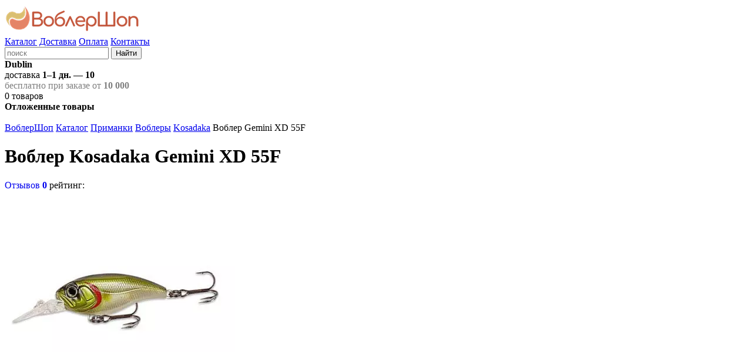

--- FILE ---
content_type: text/html; charset=UTF-8
request_url: https://wobblershop.ru/fishing/primanki/voblery/kosadaka_gemini_xd_55f.html
body_size: 7788
content:

<!DOCTYPE html>
<html lang="ru">
<head>
<script async src="https://www.googletagmanager.com/gtag/js?id=UA-172988218-1"></script><script>window.dataLayer=window.dataLayer||[];function gtag(){dataLayer.push(arguments);}gtag("js",new Date());gtag("config","UA-172988218-1");</script>	<title>Воблер Kosadaka Gemini XD 55F</title>
	<meta charset="utf-8" /><meta name="generator" content="benzinbetriebene Verbrennungsmotor" /><meta name="viewport" content="width=device-width, initial-scale=1.0" /><meta property="og:image" content="/_files/products/photos/pr/972/%D0%B2%D0%BE%D0%B1%D0%BB%D0%B5%D1%80_kosadaka_gemini_xd_55f_%D1%86%D0%B2%D0%B5%D1%82_ay.webp" /><meta property="og:description" content="Воблер Kosadaka Gemini XD 55F копия Pro&amp;#039;s Factory Incubator Bank 150 обладает узкоамплитудной высокочастотной собственной игрой, привлекающе действует на рыбу." /><meta name="description" content="Воблер Kosadaka Gemini XD 55F копия Pro&#039;s Factory Incubator Bank 150 обладает узкоамплитудной высокочастотной собственной игрой, привлекающе действует на рыбу." />	<link rel="icon" href="/favicon.ico" />
		<script defer src="/js/lib/jquery/3.5.1/jquery.min.js"></script>
	<script defer src="/js/core/jquery_passive.min.js"></script>
 	<script defer src="/js/lib/jquery.scrollTo.min.js"></script>
	<script defer src="/js/shop/cart.min.js?21"></script>
	<script defer src="/js/lib/jquery.maskedinput.js"></script><script defer src="/js/core/recaptcha_onload.min.js?1"></script><script>var _ga_items=[{"id":"GemxD55F-AY","name":"Gemini XD 55F","list_name":"Страница товара","brand":"Kosadaka","category":"Воблеры","variant":"AY","list_position":1,"price":"509.00"},{"id":"GemxD55F-CNT","name":"Gemini XD 55F","list_name":"Страница товара","brand":"Kosadaka","category":"Воблеры","variant":"CNT","list_position":2,"price":"509.00"},{"id":"GemxD55F-GT","name":"Gemini XD 55F","list_name":"Страница товара","brand":"Kosadaka","category":"Воблеры","variant":"GT","list_position":3,"price":"509.00"},{"id":"GemxD55F-GTR","name":"Gemini XD 55F","list_name":"Страница товара","brand":"Kosadaka","category":"Воблеры","variant":"GTR","list_position":4,"price":"509.00"},{"id":"GemxD55F-HGBL","name":"Gemini XD 55F","list_name":"Страница товара","brand":"Kosadaka","category":"Воблеры","variant":"HGBL","list_position":5,"price":"509.00"},{"id":"GemxD55F-HT","name":"Gemini XD 55F","list_name":"Страница товара","brand":"Kosadaka","category":"Воблеры","variant":"HT","list_position":6,"price":"509.00"},{"id":"GemxD55F-LME","name":"Gemini XD 55F","list_name":"Страница товара","brand":"Kosadaka","category":"Воблеры","variant":"LME","list_position":7,"price":"509.00"},{"id":"GemxD55F-MHT","name":"Gemini XD 55F","list_name":"Страница товара","brand":"Kosadaka","category":"Воблеры","variant":"MHT","list_position":8,"price":"509.00"},{"id":"GemxD55F-NT","name":"Gemini XD 55F","list_name":"Страница товара","brand":"Kosadaka","category":"Воблеры","variant":"NT","list_position":9,"price":"509.00"},{"id":"GemxD55F-PC","name":"Gemini XD 55F","list_name":"Страница товара","brand":"Kosadaka","category":"Воблеры","variant":"PC","list_position":10,"price":"509.00"},{"id":"GemxD55F-PNT","name":"Gemini XD 55F","list_name":"Страница товара","brand":"Kosadaka","category":"Воблеры","variant":"PNT","list_position":11,"price":"509.00"},{"id":"GemxD55F-PSSH","name":"Gemini XD 55F","list_name":"Страница товара","brand":"Kosadaka","category":"Воблеры","variant":"PSSH","list_position":12,"price":"509.00"},{"id":"GemxD55F-RHT","name":"Gemini XD 55F","list_name":"Страница товара","brand":"Kosadaka","category":"Воблеры","variant":"RHT","list_position":13,"price":"509.00"},{"id":"GemxD55F-SBL","name":"Gemini XD 55F","list_name":"Страница товара","brand":"Kosadaka","category":"Воблеры","variant":"SBL","list_position":14,"price":"509.00"},{"id":"GemxD55F-SH","name":"Gemini XD 55F","list_name":"Страница товара","brand":"Kosadaka","category":"Воблеры","variant":"SH","list_position":15,"price":"509.00"},{"id":"GemxD55F-TT","name":"Gemini XD 55F","list_name":"Страница товара","brand":"Kosadaka","category":"Воблеры","variant":"TT","list_position":16,"price":"509.00"}];</script><script defer src="/js/cata/product.min.js?27"></script>	<script defer src="/js/scripts.min.js?21"></script>
 	<link rel="stylesheet" media="all" href="/css/layout.css?22" />
		<style>@media screen and (min-width:840px){#details-filters fieldset>div.flex{display:flex;flex-wrap:wrap;}}</style></head>
<body>
	<header id="header">
		<div class="width">
			<div id="logo"><a href="/"><img src="/images/wobblershop.png" srcset="/images/wobblershop@2x.png 2x" alt="Воблершоп" /></a></div>
			<div id="topnav"><nav><a href="/fishing/">Каталог</a> <a href="/deliv/">Доставка</a> <a href="/pay/">Оплата</a> <a href="/contacts/">Контакты</a> </nav></div>
			<nav id="h-search" class="noprint"><form class="flex search" action="/search/" method="get" enctype="application/x-www-form-urlencoded">
			<label class="r-button" aria-label="строка для поиска"><input type="search" name="search_pattern" value="" placeholder="поиск" /></label>
			<button type="submit">Найти</button>
		</form></nav>
			<div id="h-delivery"><span><strong role='button' class='jsLink far fa-map-marker-alt'>Dublin</strong></span><br/>доставка  <b>1–1 дн.</b> — <b class="rur">10</b><br/><span style='color:gray;'>бесплатно при заказе от <b><span class="rur">10&nbsp;000</span></b></span></div>
			<!-- <div id="login"><div class="icon user-login">
	<div><span class="a login-link" data-fancybox data-type="ajax" data-options='{"tab":"login"}' data-tab="login" data-src="/reg/?action=form">Вход</span></div>
	<ul>
		<li><span class="a login-link" data-fancybox data-type="ajax" data-options='{"tab":"reg"}' data-tab="reg" data-src="/reg/?action=form">Регистрация</span></li>
		<li><span class="a forgot-link" data-fancybox data-type="ajax" data-src="/forgot/?action=form">Забыли пароль?</span></li>
	</ul>
</div>
</div> -->
			<div id="favs"><span class="a login-link" data-fancybox="" data-type="ajax" data-options="{&quot;tab&quot;:&quot;login&quot;}" data-tab="login" data-src="/reg/?action=form" data-notes="Отложенные товары доступны только зарегистрированным пользователям.">
				<span class="count" data-count="0">0</span>
				<span class="caption" id="favs-info-title">товаров</span>
			</span><nav><b>Отложенные товары</b></nav></div>			<div id="cart" class="noprint"><div id="cart-info" data-webp="true" data-cart-count="0" data-cart-sum="0"></div>
<dialog id="cart-details"></dialog>
</div>
			<button id="catalog-btn" class="button-sidebox-toggle" data-container="leftcol" aria-label="Навигация" style="appearance:none;-webkit-appearance:none;border:none;margin:0;padding:0;outline:0;"></button>
		</div>
	</header>
<div id="breadcrumbs"><nav class="width"><a href="/">ВоблерШоп</a> <a href="/fishing/">Каталог</a> <a href="/fishing/primanki/">Приманки</a> <a href="/fishing/primanki/voblery/">Воблеры</a> <a href="/fishing/primanki/voblery/!/kosadaka">Kosadaka</a> <span>Воблер Gemini XD 55F</span></nav></div>
	<div id="main" class="width">
		<main id="content"><script>var prod_id=972;</script><div id="prod-top"><header id="prod-header"><h1>Воблер Kosadaka Gemini XD 55F</h1><div id="prod-header-rating"><a href="#prod-reviews" class="jsLink" style="text-decoration: none;">Отзывов <b>0</b></a> <span>рейтинг: <span class="rating"><span aria-label="1"></span><span aria-label="2"></span><span aria-label="3"></span><span aria-label="4"></span><span aria-label="5"></span><span aria-label="6"></span><span aria-label="7"></span><span aria-label="8"></span><span aria-label="9"></span><span aria-label="10"></span></span></span></div></header><div id="prod-pic"><div id="prod-pic-wrapper"><div id="prod-pic-container"><a data-fancybox data-caption="Воблер Kosadaka Gemini XD 55F" href="/_files/products/photos/im/972/%D0%B2%D0%BE%D0%B1%D0%BB%D0%B5%D1%80_kosadaka_gemini_xd_55f_%D1%86%D0%B2%D0%B5%D1%82_ay.webp"><img src="/_files/products/photos/pr/972/%D0%B2%D0%BE%D0%B1%D0%BB%D0%B5%D1%80_kosadaka_gemini_xd_55f_%D1%86%D0%B2%D0%B5%D1%82_ay.webp" alt="Воблер Kosadaka Gemini XD 55F" style="aspect-ratio:1/1;" srcset="/_files/products/photos/ps/972/%D0%B2%D0%BE%D0%B1%D0%BB%D0%B5%D1%80_kosadaka_gemini_xd_55f_%D1%86%D0%B2%D0%B5%D1%82_ay.webp 300w, /_files/products/photos/pm/972/%D0%B2%D0%BE%D0%B1%D0%BB%D0%B5%D1%80_kosadaka_gemini_xd_55f_%D1%86%D0%B2%D0%B5%D1%82_ay.webp 400w, /_files/products/photos/pr/972/%D0%B2%D0%BE%D0%B1%D0%BB%D0%B5%D1%80_kosadaka_gemini_xd_55f_%D1%86%D0%B2%D0%B5%D1%82_ay.webp 500w" sizes="(max-width: 420px) 300px, (max-width: 1024px) 400px, 500px" /></a></div></div></div><div id="prod-buy"><div class="price"><span class="rur range">509</span></div><div class="prod-buttons"><p><b>Распродано.</b></p><button class="favs light" title="Добавить в список отложенных товаров">Отложить</button></div></div><div id="prod-params"><div id="prod-params-filters"><form id="details-filters" autocomplete="off" data-noscrollparamvalues="true" action="/fishing/primanki/voblery/kosadaka_gemini_xd_55f.html" method="post"><fieldset id="df-5"><legend>Цвет </legend><div class="pics"><label class="button light pic" aria-label="AY" style="background-image:url(/_files/products/photos/sm/972/%D0%B2%D0%BE%D0%B1%D0%BB%D0%B5%D1%80_kosadaka_gemini_xd_55f_%D1%86%D0%B2%D0%B5%D1%82_ay.webp);"><input type="radio" name="det_params[5]" value="AY" required /></label><label class="button light pic" aria-label="CNT" style="background-image:url(/_files/products/photos/sm/972/%D0%B2%D0%BE%D0%B1%D0%BB%D0%B5%D1%80_kosadaka_gemini_xd_55f_%D1%86%D0%B2%D0%B5%D1%82_cnt.webp);"><input type="radio" name="det_params[5]" value="CNT" required /></label><label class="button light pic" aria-label="GT" style="background-image:url(/_files/products/photos/sm/972/%D0%B2%D0%BE%D0%B1%D0%BB%D0%B5%D1%80_kosadaka_gemini_xd_55f_%D1%86%D0%B2%D0%B5%D1%82_gt.webp);"><input type="radio" name="det_params[5]" value="GT" required /></label><label class="button light pic" aria-label="GTR" style="background-image:url(/_files/products/photos/sm/972/%D0%B2%D0%BE%D0%B1%D0%BB%D0%B5%D1%80_kosadaka_gemini_xd_55f_%D1%86%D0%B2%D0%B5%D1%82_gtr.webp);"><input type="radio" name="det_params[5]" value="GTR" required /></label><label class="button light pic" aria-label="HGBL" style="background-image:url(/_files/products/photos/sm/972/%D0%B2%D0%BE%D0%B1%D0%BB%D0%B5%D1%80_kosadaka_gemini_xd_55f_%D1%86%D0%B2%D0%B5%D1%82_hgbl.webp);"><input type="radio" name="det_params[5]" value="HGBL" required /></label><label class="button light pic" aria-label="HT" style="background-image:url(/_files/products/photos/sm/972/%D0%B2%D0%BE%D0%B1%D0%BB%D0%B5%D1%80_kosadaka_gemini_xd_55f_%D1%86%D0%B2%D0%B5%D1%82_ht.webp);"><input type="radio" name="det_params[5]" value="HT" required /></label><label class="button light pic" aria-label="LME" style="background-image:url(/_files/products/photos/sm/972/%D0%B2%D0%BE%D0%B1%D0%BB%D0%B5%D1%80_kosadaka_gemini_xd_55f_%D1%86%D0%B2%D0%B5%D1%82_lme.webp);"><input type="radio" name="det_params[5]" value="LME" required /></label><label class="button light pic" aria-label="MHT" style="background-image:url(/_files/products/photos/sm/972/%D0%B2%D0%BE%D0%B1%D0%BB%D0%B5%D1%80_kosadaka_gemini_xd_55f_%D1%86%D0%B2%D0%B5%D1%82_mht.webp);"><input type="radio" name="det_params[5]" value="MHT" required /></label><label class="button light pic" aria-label="NT" style="background-image:url(/_files/products/photos/sm/972/%D0%B2%D0%BE%D0%B1%D0%BB%D0%B5%D1%80_kosadaka_gemini_xd_55f_%D1%86%D0%B2%D0%B5%D1%82_nt.webp);"><input type="radio" name="det_params[5]" value="NT" required /></label><label class="button light pic" aria-label="PC" style="background-image:url(/_files/products/photos/sm/972/%D0%B2%D0%BE%D0%B1%D0%BB%D0%B5%D1%80_kosadaka_gemini_xd_55f_%D1%86%D0%B2%D0%B5%D1%82_pc.webp);"><input type="radio" name="det_params[5]" value="PC" required /></label><label class="button light pic" aria-label="PNT" style="background-image:url(/_files/products/photos/sm/972/%D0%B2%D0%BE%D0%B1%D0%BB%D0%B5%D1%80_kosadaka_gemini_xd_55f_%D1%86%D0%B2%D0%B5%D1%82_pnt.webp);"><input type="radio" name="det_params[5]" value="PNT" required /></label><label class="button light pic" aria-label="PSSH" style="background-image:url(/_files/products/photos/sm/972/%D0%B2%D0%BE%D0%B1%D0%BB%D0%B5%D1%80_kosadaka_gemini_xd_55f_%D1%86%D0%B2%D0%B5%D1%82_pssh.webp);"><input type="radio" name="det_params[5]" value="PSSH" required /></label><label class="button light pic" aria-label="RHT" style="background-image:url(/_files/products/photos/sm/972/%D0%B2%D0%BE%D0%B1%D0%BB%D0%B5%D1%80_kosadaka_gemini_xd_55f_%D1%86%D0%B2%D0%B5%D1%82_rht.webp);"><input type="radio" name="det_params[5]" value="RHT" required /></label><label class="button light pic" aria-label="SBL" style="background-image:url(/_files/products/photos/sm/972/%D0%B2%D0%BE%D0%B1%D0%BB%D0%B5%D1%80_kosadaka_gemini_xd_55f_%D1%86%D0%B2%D0%B5%D1%82_sbl.webp);"><input type="radio" name="det_params[5]" value="SBL" required /></label><label class="button light pic" aria-label="SH" style="background-image:url(/_files/products/photos/sm/972/%D0%B2%D0%BE%D0%B1%D0%BB%D0%B5%D1%80_kosadaka_gemini_xd_55f_%D1%86%D0%B2%D0%B5%D1%82_sh.webp);"><input type="radio" name="det_params[5]" value="SH" required /></label><label class="button light pic" aria-label="TT" style="background-image:url(/_files/products/photos/sm/972/%D0%B2%D0%BE%D0%B1%D0%BB%D0%B5%D1%80_kosadaka_gemini_xd_55f_%D1%86%D0%B2%D0%B5%D1%82_tt.webp);"><input type="radio" name="det_params[5]" value="TT" required /></label></div></fieldset></form><script>var __params_details = {"1":{"55":[17008,17009,17010,17011,17012,17013,17014,17015,17016,17017,17018,17019,17020,17021,17022,17023]},"2":{"10.4":[17008,17009,17010,17011,17012,17013,17014,17015,17016,17017,17018,17019,17020,17021,17022,17023]},"3":{"1,2–2,2":[17008,17009,17010,17011,17012,17013,17014,17015,17016,17017,17018,17019,17020,17021,17022,17023]},"5":{"AY":[17008],"CNT":[17009],"GT":[17010],"GTR":[17011],"HGBL":[17012],"HT":[17013],"LME":[17014],"MHT":[17015],"NT":[17016],"PC":[17017],"PNT":[17018],"PSSH":[17019],"RHT":[17020],"SBL":[17021],"SH":[17022],"TT":[17023]}},prod_pic_src='/_files/products/photos/pr/972/%D0%B2%D0%BE%D0%B1%D0%BB%D0%B5%D1%80_kosadaka_gemini_xd_55f_%D1%86%D0%B2%D0%B5%D1%82_ay.webp';</script><script defer src="/js/cata/prod/details_filters.min.js?27"></script></div><table id="prod-params-table" class="tbl"><tbody><tr data-extra="true" class="hidden"><th scope="row">Тип</th><td>Кренк</td></tr><tr data-extra="true" class="hidden"><th scope="row">Плавучесть</th><td>плавающий</td></tr></tbody></table></div><p id="prod-description" class="prod-description fulltext">Воблер Kosadaka Gemini XD 55F копия Pro's Factory Incubator Bank 150 обладает узкоамплитудной высокочастотной собственной игрой, привлекающе действует на рыбу.</p></div><div id="prod-offers" class="prod-section"><div class="tbl-wrapper"><table id="details-table" class="tbl"><thead><tr><th scope="col"></th><th scope="col" class="left">Наименование</th><th class="left" scope="col" data-pid="2">Вес<span>, г</span></th><th class="left" scope="col" data-pid="3">Заглубление<span>, м</span></th><th class="left" scope="col" data-pid="5">Цвет</th><th scope="col">Цена</th><th scope="col" class="nowrap">Купить</th></tr></thead><tbody><tr data-group=""><td><a class="img" data-fancybox="details" data-caption="Воблер Kosadaka Gemini XD 55F AY" href="/_files/products/photos/im/972/%D0%B2%D0%BE%D0%B1%D0%BB%D0%B5%D1%80_kosadaka_gemini_xd_55f_%D1%86%D0%B2%D0%B5%D1%82_ay.webp"><img loading="lazy" src="/_files/products/photos/sm/972/%D0%B2%D0%BE%D0%B1%D0%BB%D0%B5%D1%80_kosadaka_gemini_xd_55f_%D1%86%D0%B2%D0%B5%D1%82_ay.webp" alt="Воблер Kosadaka Gemini XD 55F AY" style="aspect-ratio:1/1;" /></a></td><td class="grid"><span class="prod-sign prod-sign-new">Новинка</span> <a href="/fishing/primanki/voblery/kosadaka_gemini_xd_55f.gemxd55f-ay.html"><b>Воблер Kosadaka Gemini XD 55F AY</b></a> <span class="articul">Артикул: <code>GemxD55F-AY</code></span></td><td class="c" data-pid="2">10.4</td><td class="c" data-pid="3">1,2–2,2</td><td class="c" data-pid="5">AY</td><td><span class="rur discount">509</span> <span class="rur price-old">510</span> <span class="prod-stock prod-stock-out fas fa-phone-slash">нет в наличии</span></td><td class="center"><div class="prod-buttons"><span>Распродано</span><form method="post" class="favs-form" action="/fishing/primanki/voblery/kosadaka_gemini_xd_55f.html">
			<input type="hidden" name="action" value="favs" />
			<input type="hidden" name="detail_id" value="17008" /><button class="favs light" title="Добавить в список отложенных товаров">Отложить</button></form></div></td></tr><tr data-group=""><td><a class="img" data-fancybox="details" data-caption="Воблер Kosadaka Gemini XD 55F CNT" href="/_files/products/photos/im/972/%D0%B2%D0%BE%D0%B1%D0%BB%D0%B5%D1%80_kosadaka_gemini_xd_55f_%D1%86%D0%B2%D0%B5%D1%82_cnt.webp"><img loading="lazy" src="/_files/products/photos/sm/972/%D0%B2%D0%BE%D0%B1%D0%BB%D0%B5%D1%80_kosadaka_gemini_xd_55f_%D1%86%D0%B2%D0%B5%D1%82_cnt.webp" alt="Воблер Kosadaka Gemini XD 55F CNT" style="aspect-ratio:1/1;" /></a></td><td class="grid"><span class="prod-sign prod-sign-new">Новинка</span> <a href="/fishing/primanki/voblery/kosadaka_gemini_xd_55f.gemxd55f-cnt.html"><b>Воблер Kosadaka Gemini XD 55F CNT</b></a> <span class="articul">Артикул: <code>GemxD55F-CNT</code></span></td><td class="c" data-pid="2">10.4</td><td class="c" data-pid="3">1,2–2,2</td><td class="c" data-pid="5">CNT</td><td><span class="rur discount">509</span> <span class="rur price-old">510</span> <span class="prod-stock prod-stock-out fas fa-phone-slash">нет в наличии</span></td><td class="center"><div class="prod-buttons"><span>Распродано</span><form method="post" class="favs-form" action="/fishing/primanki/voblery/kosadaka_gemini_xd_55f.html">
			<input type="hidden" name="action" value="favs" />
			<input type="hidden" name="detail_id" value="17009" /><button class="favs light" title="Добавить в список отложенных товаров">Отложить</button></form></div></td></tr><tr data-group=""><td><a class="img" data-fancybox="details" data-caption="Воблер Kosadaka Gemini XD 55F GT" href="/_files/products/photos/im/972/%D0%B2%D0%BE%D0%B1%D0%BB%D0%B5%D1%80_kosadaka_gemini_xd_55f_%D1%86%D0%B2%D0%B5%D1%82_gt.webp"><img loading="lazy" src="/_files/products/photos/sm/972/%D0%B2%D0%BE%D0%B1%D0%BB%D0%B5%D1%80_kosadaka_gemini_xd_55f_%D1%86%D0%B2%D0%B5%D1%82_gt.webp" alt="Воблер Kosadaka Gemini XD 55F GT" style="aspect-ratio:1/1;" /></a></td><td class="grid"><span class="prod-sign prod-sign-new">Новинка</span> <a href="/fishing/primanki/voblery/kosadaka_gemini_xd_55f.gemxd55f-gt.html"><b>Воблер Kosadaka Gemini XD 55F GT</b></a> <span class="articul">Артикул: <code>GemxD55F-GT</code></span></td><td class="c" data-pid="2">10.4</td><td class="c" data-pid="3">1,2–2,2</td><td class="c" data-pid="5">GT</td><td><span class="rur discount">509</span> <span class="rur price-old">510</span> <span class="prod-stock prod-stock-out fas fa-phone-slash">нет в наличии</span></td><td class="center"><div class="prod-buttons"><span>Распродано</span><form method="post" class="favs-form" action="/fishing/primanki/voblery/kosadaka_gemini_xd_55f.html">
			<input type="hidden" name="action" value="favs" />
			<input type="hidden" name="detail_id" value="17010" /><button class="favs light" title="Добавить в список отложенных товаров">Отложить</button></form></div></td></tr><tr data-group=""><td><a class="img" data-fancybox="details" data-caption="Воблер Kosadaka Gemini XD 55F GTR" href="/_files/products/photos/im/972/%D0%B2%D0%BE%D0%B1%D0%BB%D0%B5%D1%80_kosadaka_gemini_xd_55f_%D1%86%D0%B2%D0%B5%D1%82_gtr.webp"><img loading="lazy" src="/_files/products/photos/sm/972/%D0%B2%D0%BE%D0%B1%D0%BB%D0%B5%D1%80_kosadaka_gemini_xd_55f_%D1%86%D0%B2%D0%B5%D1%82_gtr.webp" alt="Воблер Kosadaka Gemini XD 55F GTR" style="aspect-ratio:1/1;" /></a></td><td class="grid"><span class="prod-sign prod-sign-new">Новинка</span> <a href="/fishing/primanki/voblery/kosadaka_gemini_xd_55f.gemxd55f-gtr.html"><b>Воблер Kosadaka Gemini XD 55F GTR</b></a> <span class="articul">Артикул: <code>GemxD55F-GTR</code></span></td><td class="c" data-pid="2">10.4</td><td class="c" data-pid="3">1,2–2,2</td><td class="c" data-pid="5">GTR</td><td><span class="rur discount">509</span> <span class="rur price-old">510</span> <span class="prod-stock prod-stock-out fas fa-phone-slash">нет в наличии</span></td><td class="center"><div class="prod-buttons"><span>Распродано</span><form method="post" class="favs-form" action="/fishing/primanki/voblery/kosadaka_gemini_xd_55f.html">
			<input type="hidden" name="action" value="favs" />
			<input type="hidden" name="detail_id" value="17011" /><button class="favs light" title="Добавить в список отложенных товаров">Отложить</button></form></div></td></tr><tr data-group=""><td><a class="img" data-fancybox="details" data-caption="Воблер Kosadaka Gemini XD 55F HGBL" href="/_files/products/photos/im/972/%D0%B2%D0%BE%D0%B1%D0%BB%D0%B5%D1%80_kosadaka_gemini_xd_55f_%D1%86%D0%B2%D0%B5%D1%82_hgbl.webp"><img loading="lazy" src="/_files/products/photos/sm/972/%D0%B2%D0%BE%D0%B1%D0%BB%D0%B5%D1%80_kosadaka_gemini_xd_55f_%D1%86%D0%B2%D0%B5%D1%82_hgbl.webp" alt="Воблер Kosadaka Gemini XD 55F HGBL" style="aspect-ratio:1/1;" /></a></td><td class="grid"><span class="prod-sign prod-sign-new">Новинка</span> <a href="/fishing/primanki/voblery/kosadaka_gemini_xd_55f.gemxd55f-hgbl.html"><b>Воблер Kosadaka Gemini XD 55F HGBL</b></a> <span class="articul">Артикул: <code>GemxD55F-HGBL</code></span></td><td class="c" data-pid="2">10.4</td><td class="c" data-pid="3">1,2–2,2</td><td class="c" data-pid="5">HGBL</td><td><span class="rur discount">509</span> <span class="rur price-old">510</span> <span class="prod-stock prod-stock-out fas fa-phone-slash">нет в наличии</span></td><td class="center"><div class="prod-buttons"><span>Распродано</span><form method="post" class="favs-form" action="/fishing/primanki/voblery/kosadaka_gemini_xd_55f.html">
			<input type="hidden" name="action" value="favs" />
			<input type="hidden" name="detail_id" value="17012" /><button class="favs light" title="Добавить в список отложенных товаров">Отложить</button></form></div></td></tr><tr data-group=""><td><a class="img" data-fancybox="details" data-caption="Воблер Kosadaka Gemini XD 55F HT" href="/_files/products/photos/im/972/%D0%B2%D0%BE%D0%B1%D0%BB%D0%B5%D1%80_kosadaka_gemini_xd_55f_%D1%86%D0%B2%D0%B5%D1%82_ht.webp"><img loading="lazy" src="/_files/products/photos/sm/972/%D0%B2%D0%BE%D0%B1%D0%BB%D0%B5%D1%80_kosadaka_gemini_xd_55f_%D1%86%D0%B2%D0%B5%D1%82_ht.webp" alt="Воблер Kosadaka Gemini XD 55F HT" style="aspect-ratio:1/1;" /></a></td><td class="grid"><span class="prod-sign prod-sign-new">Новинка</span> <a href="/fishing/primanki/voblery/kosadaka_gemini_xd_55f.gemxd55f-ht.html"><b>Воблер Kosadaka Gemini XD 55F HT</b></a> <span class="articul">Артикул: <code>GemxD55F-HT</code></span></td><td class="c" data-pid="2">10.4</td><td class="c" data-pid="3">1,2–2,2</td><td class="c" data-pid="5">HT</td><td><span class="rur discount">509</span> <span class="rur price-old">510</span> <span class="prod-stock prod-stock-out fas fa-phone-slash">нет в наличии</span></td><td class="center"><div class="prod-buttons"><span>Распродано</span><form method="post" class="favs-form" action="/fishing/primanki/voblery/kosadaka_gemini_xd_55f.html">
			<input type="hidden" name="action" value="favs" />
			<input type="hidden" name="detail_id" value="17013" /><button class="favs light" title="Добавить в список отложенных товаров">Отложить</button></form></div></td></tr><tr data-group=""><td><a class="img" data-fancybox="details" data-caption="Воблер Kosadaka Gemini XD 55F LME" href="/_files/products/photos/im/972/%D0%B2%D0%BE%D0%B1%D0%BB%D0%B5%D1%80_kosadaka_gemini_xd_55f_%D1%86%D0%B2%D0%B5%D1%82_lme.webp"><img loading="lazy" src="/_files/products/photos/sm/972/%D0%B2%D0%BE%D0%B1%D0%BB%D0%B5%D1%80_kosadaka_gemini_xd_55f_%D1%86%D0%B2%D0%B5%D1%82_lme.webp" alt="Воблер Kosadaka Gemini XD 55F LME" style="aspect-ratio:1/1;" /></a></td><td class="grid"><span class="prod-sign prod-sign-new">Новинка</span> <a href="/fishing/primanki/voblery/kosadaka_gemini_xd_55f.gemxd55f-lme.html"><b>Воблер Kosadaka Gemini XD 55F LME</b></a> <span class="articul">Артикул: <code>GemxD55F-LME</code></span></td><td class="c" data-pid="2">10.4</td><td class="c" data-pid="3">1,2–2,2</td><td class="c" data-pid="5">LME</td><td><span class="rur discount">509</span> <span class="rur price-old">510</span> <span class="prod-stock prod-stock-out fas fa-phone-slash">нет в наличии</span></td><td class="center"><div class="prod-buttons"><span>Распродано</span><form method="post" class="favs-form" action="/fishing/primanki/voblery/kosadaka_gemini_xd_55f.html">
			<input type="hidden" name="action" value="favs" />
			<input type="hidden" name="detail_id" value="17014" /><button class="favs light" title="Добавить в список отложенных товаров">Отложить</button></form></div></td></tr><tr data-group=""><td><a class="img" data-fancybox="details" data-caption="Воблер Kosadaka Gemini XD 55F MHT" href="/_files/products/photos/im/972/%D0%B2%D0%BE%D0%B1%D0%BB%D0%B5%D1%80_kosadaka_gemini_xd_55f_%D1%86%D0%B2%D0%B5%D1%82_mht.webp"><img loading="lazy" src="/_files/products/photos/sm/972/%D0%B2%D0%BE%D0%B1%D0%BB%D0%B5%D1%80_kosadaka_gemini_xd_55f_%D1%86%D0%B2%D0%B5%D1%82_mht.webp" alt="Воблер Kosadaka Gemini XD 55F MHT" style="aspect-ratio:1/1;" /></a></td><td class="grid"><span class="prod-sign prod-sign-new">Новинка</span> <a href="/fishing/primanki/voblery/kosadaka_gemini_xd_55f.gemxd55f-mht.html"><b>Воблер Kosadaka Gemini XD 55F MHT</b></a> <span class="articul">Артикул: <code>GemxD55F-MHT</code></span></td><td class="c" data-pid="2">10.4</td><td class="c" data-pid="3">1,2–2,2</td><td class="c" data-pid="5">MHT</td><td><span class="rur discount">509</span> <span class="rur price-old">510</span> <span class="prod-stock prod-stock-out fas fa-phone-slash">нет в наличии</span></td><td class="center"><div class="prod-buttons"><span>Распродано</span><form method="post" class="favs-form" action="/fishing/primanki/voblery/kosadaka_gemini_xd_55f.html">
			<input type="hidden" name="action" value="favs" />
			<input type="hidden" name="detail_id" value="17015" /><button class="favs light" title="Добавить в список отложенных товаров">Отложить</button></form></div></td></tr><tr data-group=""><td><a class="img" data-fancybox="details" data-caption="Воблер Kosadaka Gemini XD 55F NT" href="/_files/products/photos/im/972/%D0%B2%D0%BE%D0%B1%D0%BB%D0%B5%D1%80_kosadaka_gemini_xd_55f_%D1%86%D0%B2%D0%B5%D1%82_nt.webp"><img loading="lazy" src="/_files/products/photos/sm/972/%D0%B2%D0%BE%D0%B1%D0%BB%D0%B5%D1%80_kosadaka_gemini_xd_55f_%D1%86%D0%B2%D0%B5%D1%82_nt.webp" alt="Воблер Kosadaka Gemini XD 55F NT" style="aspect-ratio:1/1;" /></a></td><td class="grid"><span class="prod-sign prod-sign-new">Новинка</span> <a href="/fishing/primanki/voblery/kosadaka_gemini_xd_55f.gemxd55f-nt.html"><b>Воблер Kosadaka Gemini XD 55F NT</b></a> <span class="articul">Артикул: <code>GemxD55F-NT</code></span></td><td class="c" data-pid="2">10.4</td><td class="c" data-pid="3">1,2–2,2</td><td class="c" data-pid="5">NT</td><td><span class="rur discount">509</span> <span class="rur price-old">510</span> <span class="prod-stock prod-stock-out fas fa-phone-slash">нет в наличии</span></td><td class="center"><div class="prod-buttons"><span>Распродано</span><form method="post" class="favs-form" action="/fishing/primanki/voblery/kosadaka_gemini_xd_55f.html">
			<input type="hidden" name="action" value="favs" />
			<input type="hidden" name="detail_id" value="17016" /><button class="favs light" title="Добавить в список отложенных товаров">Отложить</button></form></div></td></tr><tr data-group=""><td><a class="img" data-fancybox="details" data-caption="Воблер Kosadaka Gemini XD 55F PC" href="/_files/products/photos/im/972/%D0%B2%D0%BE%D0%B1%D0%BB%D0%B5%D1%80_kosadaka_gemini_xd_55f_%D1%86%D0%B2%D0%B5%D1%82_pc.webp"><img loading="lazy" src="/_files/products/photos/sm/972/%D0%B2%D0%BE%D0%B1%D0%BB%D0%B5%D1%80_kosadaka_gemini_xd_55f_%D1%86%D0%B2%D0%B5%D1%82_pc.webp" alt="Воблер Kosadaka Gemini XD 55F PC" style="aspect-ratio:1/1;" /></a></td><td class="grid"><span class="prod-sign prod-sign-new">Новинка</span> <a href="/fishing/primanki/voblery/kosadaka_gemini_xd_55f.gemxd55f-pc.html"><b>Воблер Kosadaka Gemini XD 55F PC</b></a> <span class="articul">Артикул: <code>GemxD55F-PC</code></span></td><td class="c" data-pid="2">10.4</td><td class="c" data-pid="3">1,2–2,2</td><td class="c" data-pid="5">PC</td><td><span class="rur discount">509</span> <span class="rur price-old">510</span> <span class="prod-stock prod-stock-out fas fa-phone-slash">нет в наличии</span></td><td class="center"><div class="prod-buttons"><span>Распродано</span><form method="post" class="favs-form" action="/fishing/primanki/voblery/kosadaka_gemini_xd_55f.html">
			<input type="hidden" name="action" value="favs" />
			<input type="hidden" name="detail_id" value="17017" /><button class="favs light" title="Добавить в список отложенных товаров">Отложить</button></form></div></td></tr><tr data-group=""><td><a class="img" data-fancybox="details" data-caption="Воблер Kosadaka Gemini XD 55F PNT" href="/_files/products/photos/im/972/%D0%B2%D0%BE%D0%B1%D0%BB%D0%B5%D1%80_kosadaka_gemini_xd_55f_%D1%86%D0%B2%D0%B5%D1%82_pnt.webp"><img loading="lazy" src="/_files/products/photos/sm/972/%D0%B2%D0%BE%D0%B1%D0%BB%D0%B5%D1%80_kosadaka_gemini_xd_55f_%D1%86%D0%B2%D0%B5%D1%82_pnt.webp" alt="Воблер Kosadaka Gemini XD 55F PNT" style="aspect-ratio:1/1;" /></a></td><td class="grid"><span class="prod-sign prod-sign-new">Новинка</span> <a href="/fishing/primanki/voblery/kosadaka_gemini_xd_55f.gemxd55f-pnt.html"><b>Воблер Kosadaka Gemini XD 55F PNT</b></a> <span class="articul">Артикул: <code>GemxD55F-PNT</code></span></td><td class="c" data-pid="2">10.4</td><td class="c" data-pid="3">1,2–2,2</td><td class="c" data-pid="5">PNT</td><td><span class="rur discount">509</span> <span class="rur price-old">510</span> <span class="prod-stock prod-stock-out fas fa-phone-slash">нет в наличии</span></td><td class="center"><div class="prod-buttons"><span>Распродано</span><form method="post" class="favs-form" action="/fishing/primanki/voblery/kosadaka_gemini_xd_55f.html">
			<input type="hidden" name="action" value="favs" />
			<input type="hidden" name="detail_id" value="17018" /><button class="favs light" title="Добавить в список отложенных товаров">Отложить</button></form></div></td></tr><tr data-group=""><td><a class="img" data-fancybox="details" data-caption="Воблер Kosadaka Gemini XD 55F PSSH" href="/_files/products/photos/im/972/%D0%B2%D0%BE%D0%B1%D0%BB%D0%B5%D1%80_kosadaka_gemini_xd_55f_%D1%86%D0%B2%D0%B5%D1%82_pssh.webp"><img loading="lazy" src="/_files/products/photos/sm/972/%D0%B2%D0%BE%D0%B1%D0%BB%D0%B5%D1%80_kosadaka_gemini_xd_55f_%D1%86%D0%B2%D0%B5%D1%82_pssh.webp" alt="Воблер Kosadaka Gemini XD 55F PSSH" style="aspect-ratio:1/1;" /></a></td><td class="grid"><span class="prod-sign prod-sign-new">Новинка</span> <a href="/fishing/primanki/voblery/kosadaka_gemini_xd_55f.gemxd55f-pssh.html"><b>Воблер Kosadaka Gemini XD 55F PSSH</b></a> <span class="articul">Артикул: <code>GemxD55F-PSSH</code></span></td><td class="c" data-pid="2">10.4</td><td class="c" data-pid="3">1,2–2,2</td><td class="c" data-pid="5">PSSH</td><td><span class="rur discount">509</span> <span class="rur price-old">510</span> <span class="prod-stock prod-stock-out fas fa-phone-slash">нет в наличии</span></td><td class="center"><div class="prod-buttons"><span>Распродано</span><form method="post" class="favs-form" action="/fishing/primanki/voblery/kosadaka_gemini_xd_55f.html">
			<input type="hidden" name="action" value="favs" />
			<input type="hidden" name="detail_id" value="17019" /><button class="favs light" title="Добавить в список отложенных товаров">Отложить</button></form></div></td></tr><tr data-group=""><td><a class="img" data-fancybox="details" data-caption="Воблер Kosadaka Gemini XD 55F RHT" href="/_files/products/photos/im/972/%D0%B2%D0%BE%D0%B1%D0%BB%D0%B5%D1%80_kosadaka_gemini_xd_55f_%D1%86%D0%B2%D0%B5%D1%82_rht.webp"><img loading="lazy" src="/_files/products/photos/sm/972/%D0%B2%D0%BE%D0%B1%D0%BB%D0%B5%D1%80_kosadaka_gemini_xd_55f_%D1%86%D0%B2%D0%B5%D1%82_rht.webp" alt="Воблер Kosadaka Gemini XD 55F RHT" style="aspect-ratio:1/1;" /></a></td><td class="grid"><span class="prod-sign prod-sign-new">Новинка</span> <a href="/fishing/primanki/voblery/kosadaka_gemini_xd_55f.gemxd55f-rht.html"><b>Воблер Kosadaka Gemini XD 55F RHT</b></a> <span class="articul">Артикул: <code>GemxD55F-RHT</code></span></td><td class="c" data-pid="2">10.4</td><td class="c" data-pid="3">1,2–2,2</td><td class="c" data-pid="5">RHT</td><td><span class="rur discount">509</span> <span class="rur price-old">510</span> <span class="prod-stock prod-stock-out fas fa-phone-slash">нет в наличии</span></td><td class="center"><div class="prod-buttons"><span>Распродано</span><form method="post" class="favs-form" action="/fishing/primanki/voblery/kosadaka_gemini_xd_55f.html">
			<input type="hidden" name="action" value="favs" />
			<input type="hidden" name="detail_id" value="17020" /><button class="favs light" title="Добавить в список отложенных товаров">Отложить</button></form></div></td></tr><tr data-group=""><td><a class="img" data-fancybox="details" data-caption="Воблер Kosadaka Gemini XD 55F SBL" href="/_files/products/photos/im/972/%D0%B2%D0%BE%D0%B1%D0%BB%D0%B5%D1%80_kosadaka_gemini_xd_55f_%D1%86%D0%B2%D0%B5%D1%82_sbl.webp"><img loading="lazy" src="/_files/products/photos/sm/972/%D0%B2%D0%BE%D0%B1%D0%BB%D0%B5%D1%80_kosadaka_gemini_xd_55f_%D1%86%D0%B2%D0%B5%D1%82_sbl.webp" alt="Воблер Kosadaka Gemini XD 55F SBL" style="aspect-ratio:1/1;" /></a></td><td class="grid"><span class="prod-sign prod-sign-new">Новинка</span> <a href="/fishing/primanki/voblery/kosadaka_gemini_xd_55f.gemxd55f-sbl.html"><b>Воблер Kosadaka Gemini XD 55F SBL</b></a> <span class="articul">Артикул: <code>GemxD55F-SBL</code></span></td><td class="c" data-pid="2">10.4</td><td class="c" data-pid="3">1,2–2,2</td><td class="c" data-pid="5">SBL</td><td><span class="rur discount">509</span> <span class="rur price-old">510</span> <span class="prod-stock prod-stock-out fas fa-phone-slash">нет в наличии</span></td><td class="center"><div class="prod-buttons"><span>Распродано</span><form method="post" class="favs-form" action="/fishing/primanki/voblery/kosadaka_gemini_xd_55f.html">
			<input type="hidden" name="action" value="favs" />
			<input type="hidden" name="detail_id" value="17021" /><button class="favs light" title="Добавить в список отложенных товаров">Отложить</button></form></div></td></tr><tr data-group=""><td><a class="img" data-fancybox="details" data-caption="Воблер Kosadaka Gemini XD 55F SH" href="/_files/products/photos/im/972/%D0%B2%D0%BE%D0%B1%D0%BB%D0%B5%D1%80_kosadaka_gemini_xd_55f_%D1%86%D0%B2%D0%B5%D1%82_sh.webp"><img loading="lazy" src="/_files/products/photos/sm/972/%D0%B2%D0%BE%D0%B1%D0%BB%D0%B5%D1%80_kosadaka_gemini_xd_55f_%D1%86%D0%B2%D0%B5%D1%82_sh.webp" alt="Воблер Kosadaka Gemini XD 55F SH" style="aspect-ratio:1/1;" /></a></td><td class="grid"><span class="prod-sign prod-sign-new">Новинка</span> <a href="/fishing/primanki/voblery/kosadaka_gemini_xd_55f.gemxd55f-sh.html"><b>Воблер Kosadaka Gemini XD 55F SH</b></a> <span class="articul">Артикул: <code>GemxD55F-SH</code></span></td><td class="c" data-pid="2">10.4</td><td class="c" data-pid="3">1,2–2,2</td><td class="c" data-pid="5">SH</td><td><span class="rur discount">509</span> <span class="rur price-old">510</span> <span class="prod-stock prod-stock-out fas fa-phone-slash">нет в наличии</span></td><td class="center"><div class="prod-buttons"><span>Распродано</span><form method="post" class="favs-form" action="/fishing/primanki/voblery/kosadaka_gemini_xd_55f.html">
			<input type="hidden" name="action" value="favs" />
			<input type="hidden" name="detail_id" value="17022" /><button class="favs light" title="Добавить в список отложенных товаров">Отложить</button></form></div></td></tr><tr data-group=""><td><a class="img" data-fancybox="details" data-caption="Воблер Kosadaka Gemini XD 55F TT" href="/_files/products/photos/im/972/%D0%B2%D0%BE%D0%B1%D0%BB%D0%B5%D1%80_kosadaka_gemini_xd_55f_%D1%86%D0%B2%D0%B5%D1%82_tt.webp"><img loading="lazy" src="/_files/products/photos/sm/972/%D0%B2%D0%BE%D0%B1%D0%BB%D0%B5%D1%80_kosadaka_gemini_xd_55f_%D1%86%D0%B2%D0%B5%D1%82_tt.webp" alt="Воблер Kosadaka Gemini XD 55F TT" style="aspect-ratio:1/1;" /></a></td><td class="grid"><span class="prod-sign prod-sign-new">Новинка</span> <a href="/fishing/primanki/voblery/kosadaka_gemini_xd_55f.gemxd55f-tt.html"><b>Воблер Kosadaka Gemini XD 55F TT</b></a> <span class="articul">Артикул: <code>GemxD55F-TT</code></span></td><td class="c" data-pid="2">10.4</td><td class="c" data-pid="3">1,2–2,2</td><td class="c" data-pid="5">TT</td><td><span class="rur discount">509</span> <span class="rur price-old">510</span> <span class="prod-stock prod-stock-out fas fa-phone-slash">нет в наличии</span></td><td class="center"><div class="prod-buttons"><span>Распродано</span><form method="post" class="favs-form" action="/fishing/primanki/voblery/kosadaka_gemini_xd_55f.html">
			<input type="hidden" name="action" value="favs" />
			<input type="hidden" name="detail_id" value="17023" /><button class="favs light" title="Добавить в список отложенных товаров">Отложить</button></form></div></td></tr></tbody></table></div></div><article id="prod-text" class="prod-section fulltext"><h2>Воблер Kosadaka Gemini XD 55F</h2><p>Воблер Kosadaka Gemini XD 55F объемная приманка длиной 55 мм и весом 10.4 грамма, имеет уверенную положительную плавучесть. Слегка вытянутое сплющенное по бокам тело и огрузка позволяют более точно ориентировать воблер при забросе. Во время проводки разноразмерные шарики создают шум ряда звуковых частот, что в совокупности с узкоамплитудной высокочастотной собственной игрой, привлекающие действует на рыбу. Буквально с первых сантиметров равномерной проводки Gemini &laquo;заводится&raquo; и начинает активно заглубляться. Поскольку воблер попадает в разряд flat-сrank&rsquo;ов, он вполне допускает модную ныне твичинговую анимацию и, конечно же, &laquo;stop and go&raquo;, а так же проводки с замедлением и ускорением. На паузе спокойно и уверенно всплывает. Основной рабочий диапазон глубин приманки от одного до двух метров. Поскольку воблер оснащен довольно крупными тройниками, это обуславливает его возможности побороться с крупными хищниками. То есть, там, где более мелкие крэнки будут действительно малы по размеру, а крупные приманки не интересуют кормящуюся рыбу - Kosadaka Gemini XD 55F составит хорошую золотую середину на рыбалке. Или же если у хищника выработался завидный иммунитет к воблерам-минноу, то и здесь поможет такая приманка как Gemini, что бы окончательно вывести из себя безразличную к другим приманкам рыбу. Остается только подобрать один или несколько воблеров в&nbsp;косадаковских расцветках и можно попробовать &laquo;уговорить&raquo; им голавля, язя, окуня, щуку и других обитателей наших водоемов.</p></article><section id="prod-reviews" class="prod-section"><h2>Отзывов о товаре пока нет</h2>
<div id="review-form" style="display: none;">
	<form method="post" class="frm" action="/fishing/primanki/voblery/kosadaka_gemini_xd_55f.html" enctype="multipart/form-data">
		<input type="hidden" name="action" value="review_send" />

		<span class="label">Рейтинг</span>
		<div class="rating"><input id="review-form-85907-10" type="radio" name="mark" value="10" /><label for="review-form-85907-10">10</label><input id="review-form-85907-9" type="radio" name="mark" value="9" /><label for="review-form-85907-9">9</label><input id="review-form-85907-8" type="radio" name="mark" value="8" /><label for="review-form-85907-8">8</label><input id="review-form-85907-7" type="radio" name="mark" value="7" /><label for="review-form-85907-7">7</label><input id="review-form-85907-6" type="radio" name="mark" value="6" /><label for="review-form-85907-6">6</label><input id="review-form-85907-5" type="radio" name="mark" value="5" /><label for="review-form-85907-5">5</label><input id="review-form-85907-4" type="radio" name="mark" value="4" /><label for="review-form-85907-4">4</label><input id="review-form-85907-3" type="radio" name="mark" value="3" /><label for="review-form-85907-3">3</label><input id="review-form-85907-2" type="radio" name="mark" value="2" /><label for="review-form-85907-2">2</label><input id="review-form-85907-1" required type="radio" name="mark" value="1" /><label for="review-form-85907-1">1</label></div>
		<br class="br"/>

		<label for="rf_text">Текст сообщения:</label>
		<textarea name="text" id="rf_text" cols="50" rows="10" required></textarea>
		<br class="br"/>

		<label class="fa fa-images">Приложить фото (не более 3-х) <input type="file" name="images[]" multiple data-maxfiles="3" accept="image/jpg,image/jpeg" /></label>
		<br class="br"/>
		<label for="rvwf_name">Имя/ник</label>
		<input type="text" id="rvwf_name" name="name" value="" required />
		<br class="br"/>

		<label for="rvwf_location">Город, регион, страна</label>
		<input type="text" id="rvwf_location" name="location" value="" />
		<br class="br"/>

		<label for="rvwf_email">Электропочта<br/><span class="hint">никому не будет показана!</span></label>
		<input type="text" id="rvwf_email" name="email" value="" />

		<footer class="flex"><button type="submit" data-submit-attempt="" class="fa fa-paper-plane">Отправить отзыв</button><span id="g-recaptcha-id-reviews" class="g-recaptcha" data-sitekey="6LcetPsUAAAAALQFR4fEL_hrWojrcChrJjH9_3rd" data-badge="inline" data-size="invisible"></span></footer>
	</form>

</div>
<script defer src="/js/cata/reviews.min.js?5"></script>

</section></main><aside id="leftcol" class="sidecolnav noprint"><header class="title-sidebox-toggle"><h2><img src="/images/wobblershop.png" srcset="/images/wobblershop@2x.png 2x" alt="Воблершоп" /></h2><button class="button-sidebox-toggle close" aria-label="Показать навигацию" data-container="leftcol"></button></header><div id="catnav" class="sidebox"><nav><a href="/fishing/primanki/voblery/">Воблеры <span class="hint">1117</span></a><a href="/fishing/primanki/blesny/">Блёсны <span class="hint">3</span></a><a href="/fishing/primanki/myagkie/">Мягкие <span class="hint">2</span></a><a href="/fishing/primanki/balansiry/">Балансиры <span class="hint">3</span></a></nav></div></aside>	</div>

	<footer id="footer">
		<div class="width">
			<div id="copyright">
				©2026 <a href="//wobblershop.ru/">ВоблерШоп</a>
				<nav class="slmaller">
					<a href="/terms_of_use/">Условия использования сайта</a>
				</nav>
			</div>
			<div id="ft-nav-customer" class="ft-nav">
				<h2>Покупателям</h2>
				<nav>
					<a href="/fishing/">Каталог</a> <a href="/deliv/">Доставка</a> <a href="/pay/">Оплата</a> <a href="/contacts/">Контакты</a> <a href="/terms_of_use/">Правила</a> 				</nav>
			</div>
			<div id="ft-nav-cata" class="ft-nav">
				<h2>Каталог</h2>
				<nav>
					<a href="/fishing/primanki/">Приманки</a> <a href="/fishing/udilischa/">Удилища</a> <a href="/fishing/katushki/">Катушки</a> <a href="/fishing/leska/">Леска</a> 				</nav>
			</div>
			<div id="ft-contacts">
				<div class="contacts-phone fa fa-phone"><span class="flex column"><a href="tel:+7(495)514-43-89">+7(495)514-43-89</a> </span></div>
				<div id="ft-workinghours" class="fa fa-clock contacts-notes"><span>пн.–вс. с 10:00 до 20:00 (Мск)</span></div>
				<div id="ft-address" class="fa fa-map-marker-alt"><span>г. Москва, ул. Вернисажная, д. 7 стр. 1</span></div>
			</div>
			<div id="created-by">
				<a class="fab fa-html5" rel="nofollow" href="//validator.w3.org/check?uri=referer" target="_blank" title="Valid HTML5"></a>
				<span>сайт сделал ВЗОЧ</span>			</div>
		</div>
	</footer>
	<script async src="/js/core/fa.min.js?6"></script>
	<link rel="stylesheet" media="screen" href="/css/main.css?22" />
	<script defer src="/js/auth/login.min.js?21"></script>	<link rel="stylesheet" href="/css/product.css?35" />	<link rel="stylesheet" media="print" href="/css/lib/print.css" />
<script id="struct-data-organization" type="application/ld+json">{"@context":"https:\/\/schema.org","@type":"LocalBusiness","url":"https:\/\/wobblershop.ru","image":"https:\/\/wobblershop.ru\/images\/voblershop.png","name":"ВоблерШоп","currenciesAccepted":"RUB","telephone":"+7(495)514-43-89","paymentAccepted":"Cash, Card, Bank Transfer","address":"г. Москва, ул. Вернисажная, д. 7 стр. 1","priceRange":"313.00-29250.00","areaServed":{"@type":"GeoShape","addressCountry":["RU","BY","KZ","UA"]}}</script><script id="struct-data-product" type="application/ld+json">{"@context":"https:\/\/schema.org\/","@type":"http:\/\/schema.org\/Product","name":"Воблер Kosadaka Gemini XD 55F","mpn":"Gemini XD 55F","sku":"972","url":"\/fishing\/primanki\/voblery\/kosadaka_gemini_xd_55f.html","description":"Воблер Kosadaka Gemini XD 55F копия Pro's Factory Incubator Bank 150 обладает узкоамплитудной высокочастотной собственной игрой, привлекающе действует на рыбу.","category":"Воблеры","brand":{"@type":"http:\/\/schema.org\/Brand","name":"Kosadaka"},"image":[{"@type":"http:\/\/schema.org\/ImageObject","caption":"Воблер Kosadaka Gemini XD 55F","contentUrl":"https:\/\/wobblershop.ru\/_files\/products\/photos\/im\/972\/%D0%B2%D0%BE%D0%B1%D0%BB%D0%B5%D1%80_kosadaka_gemini_xd_55f_%D1%86%D0%B2%D0%B5%D1%82_ay.webp","thumbnail":{"type":"ImageObject","contentUrl":"https:\/\/wobblershop.ru\/_files\/products\/photos\/th\/972\/%D0%B2%D0%BE%D0%B1%D0%BB%D0%B5%D1%80_kosadaka_gemini_xd_55f_%D1%86%D0%B2%D0%B5%D1%82_ay.webp"}},{"type":"http:\/\/schema.org\/ImageObject","caption":"воблер_kosadaka_gemini_xd_55f_цвет_ay","contentUrl":"https:\/\/wobblershop.ru\/_files\/products\/photos\/im\/972\/%D0%B2%D0%BE%D0%B1%D0%BB%D0%B5%D1%80_kosadaka_gemini_xd_55f_%D1%86%D0%B2%D0%B5%D1%82_ay.webp","thumbnail":{"type":"ImageObject","contentUrl":"https:\/\/wobblershop.ru\/_files\/products\/photos\/th\/972\/%D0%B2%D0%BE%D0%B1%D0%BB%D0%B5%D1%80_kosadaka_gemini_xd_55f_%D1%86%D0%B2%D0%B5%D1%82_ay.webp"}}],"offers":{"@type":"http:\/\/schema.org\/AggregateOffer","lowPrice":"509","highPrice":"509","priceCurrency":"RUB","offerCount":16,"seller":{"@type":"Organization","name":"ВоблерШоп"}}}</script><script id="struct-data-breadcrumbs" type="application/ld+json">{"@context":"https:\/\/schema.org","@type":"BreadcrumbList","itemListElement":[{"@type":"ListItem","position":0,"item":{"@id":"https:\/\/wobblershop.ru\/","name":"ВоблерШоп"}},{"@type":"ListItem","position":1,"item":{"@id":"https:\/\/wobblershop.ru\/fishing\/","name":"Каталог"}},{"@type":"ListItem","position":2,"item":{"@id":"https:\/\/wobblershop.ru\/fishing\/primanki\/","name":"Приманки"}},{"@type":"ListItem","position":3,"item":{"@id":"https:\/\/wobblershop.ru\/fishing\/primanki\/voblery\/","name":"Воблеры"}},{"@type":"ListItem","position":4,"item":{"@id":"https:\/\/wobblershop.ru\/fishing\/primanki\/voblery\/!\/kosadaka","name":"Kosadaka"}},{"@type":"ListItem","position":5,"item":{"@id":"https:\/\/wobblershop.ru\/fishing\/primanki\/voblery\/kosadaka_gemini_xd_55f.html","name":"Воблер Gemini XD 55F"}}]}</script></body>
</html>
